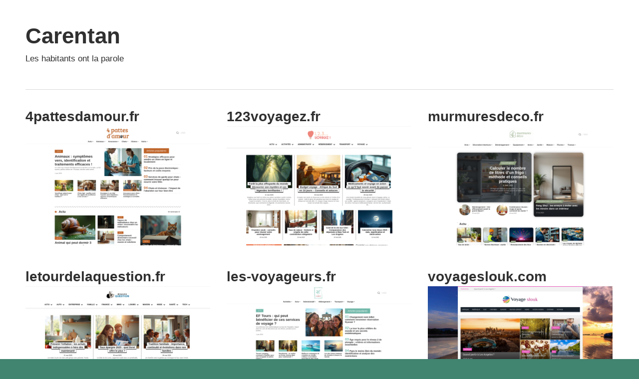

--- FILE ---
content_type: text/html; charset=UTF-8
request_url: https://www.pauline-lesite.fr/
body_size: 5491
content:
<!DOCTYPE html>
<html lang="fr-FR">

<head>
<meta charset="UTF-8">
<meta name="viewport" content="width=device-width, initial-scale=1">
<link rel="profile" href="https://gmpg.org/xfn/11">
<link rel="pingback" href="https://www.ot-carentan.fr/xmlrpc.php">

<meta name='robots' content='index, follow, max-image-preview:large, max-snippet:-1, max-video-preview:-1' />
<meta http-equiv="Content-Security-Policy" content="upgrade-insecure-requests">

	<!-- This site is optimized with the Yoast SEO plugin v26.8 - https://yoast.com/product/yoast-seo-wordpress/ -->
	<title>Carentan - Les habitants ont la parole</title>
	<meta name="description" content="Les habitants ont la parole" />
	<link rel="canonical" href="https://www.ot-carentan.fr/" />
	<meta property="og:locale" content="fr_FR" />
	<meta property="og:type" content="website" />
	<meta property="og:title" content="Carentan" />
	<meta property="og:description" content="Les habitants ont la parole" />
	<meta property="og:url" content="https://www.ot-carentan.fr/" />
	<meta property="og:site_name" content="Carentan" />
	<meta name="twitter:card" content="summary_large_image" />
	<script type="application/ld+json" class="yoast-schema-graph">{"@context":"https://schema.org","@graph":[{"@type":"CollectionPage","@id":"https://www.ot-carentan.fr/","url":"https://www.ot-carentan.fr/","name":"Carentan - Les habitants ont la parole","isPartOf":{"@id":"https://www.ot-carentan.fr/#website"},"description":"Les habitants ont la parole","breadcrumb":{"@id":"https://www.ot-carentan.fr/#breadcrumb"},"inLanguage":"fr-FR"},{"@type":"BreadcrumbList","@id":"https://www.ot-carentan.fr/#breadcrumb","itemListElement":[{"@type":"ListItem","position":1,"name":"Home"}]},{"@type":"WebSite","@id":"https://www.ot-carentan.fr/#website","url":"https://www.ot-carentan.fr/","name":"Carentan","description":"Les habitants ont la parole","potentialAction":[{"@type":"SearchAction","target":{"@type":"EntryPoint","urlTemplate":"https://www.ot-carentan.fr/?s={search_term_string}"},"query-input":{"@type":"PropertyValueSpecification","valueRequired":true,"valueName":"search_term_string"}}],"inLanguage":"fr-FR"}]}</script>
	<!-- / Yoast SEO plugin. -->


<link rel='dns-prefetch' href='//www.ot-carentan.fr' />
<link rel="alternate" type="application/rss+xml" title="Carentan &raquo; Flux" href="https://www.ot-carentan.fr/feed/" />
<style id='wp-img-auto-sizes-contain-inline-css' type='text/css'>
img:is([sizes=auto i],[sizes^="auto," i]){contain-intrinsic-size:3000px 1500px}
/*# sourceURL=wp-img-auto-sizes-contain-inline-css */
</style>
<link rel='stylesheet' id='global-tweaks-css' href='https://www.ot-carentan.fr/wp-content/plugins/zz-awp-optimize/assets/css/global-tweaks.css?ver=1.6.9' type='text/css' media='all' />
<link rel='stylesheet' id='maxwell-theme-fonts-css' href='https://www.ot-carentan.fr/wp-content/fonts/e73d75273fa27f25499bb7fdaf2c9b57.css?ver=20201110' type='text/css' media='all' />
<link rel='stylesheet' id='font-system-css' href='https://www.ot-carentan.fr/wp-content/plugins/zz-awp-optimize/assets/css/font-system.css?ver=1.6.9' type='text/css' media='all' />
<style id='wp-emoji-styles-inline-css' type='text/css'>

	img.wp-smiley, img.emoji {
		display: inline !important;
		border: none !important;
		box-shadow: none !important;
		height: 1em !important;
		width: 1em !important;
		margin: 0 0.07em !important;
		vertical-align: -0.1em !important;
		background: none !important;
		padding: 0 !important;
	}
/*# sourceURL=wp-emoji-styles-inline-css */
</style>
<link rel='stylesheet' id='parent-style-css' href='https://www.ot-carentan.fr/wp-content/themes/maxwell/style.css?ver=6.9' type='text/css' media='all' />
<link rel='stylesheet' id='maxwell-stylesheet-css' href='https://www.ot-carentan.fr/wp-content/themes/maxwell-child/style.css?ver=1.0' type='text/css' media='all' />
<link rel='stylesheet' id='maxwell-safari-flexbox-fixes-css' href='https://www.ot-carentan.fr/wp-content/themes/maxwell/assets/css/safari-flexbox-fixes.css?ver=20200827' type='text/css' media='all' />
<script type="text/javascript" src="https://www.ot-carentan.fr/wp-content/themes/maxwell/assets/js/svgxuse.min.js?ver=1.2.6" id="svgxuse-js"></script>
<link rel="https://api.w.org/" href="https://www.ot-carentan.fr/wp-json/" /><meta name="generator" content="WordPress 6.9" />
<link rel="EditURI" type="application/rsd+xml" title="RSD" href="https://www.ot-carentan.fr/send.php?rsd" />
</head>

<body data-rsssl=1 class="home blog custom-background wp-embed-responsive post-layout-three-columns post-layout-columns">

	
	<div id="page" class="hfeed site">

		<a class="skip-link screen-reader-text" href="#content">Skip to content</a>

		<header id="masthead" class="site-header clearfix" role="banner">

			<div class="header-main container clearfix">

				<div id="logo" class="site-branding clearfix">

										
			<h1 class="site-title"><a href="https://www.ot-carentan.fr/" rel="home">Carentan</a></h1>

							
			<p class="site-description">Les habitants ont la parole</p>

			
				</div><!-- .site-branding -->

				<div class="header-widgets clearfix">

					
				</div><!-- .header-widgets -->

			</div><!-- .header-main -->

			

	<div id="main-navigation-wrap" class="primary-navigation-wrap">

		
		<button class="primary-menu-toggle menu-toggle" aria-controls="primary-menu" aria-expanded="false" >
			<svg class="icon icon-menu" aria-hidden="true" role="img"> <use xlink:href="https://www.ot-carentan.fr/wp-content/themes/maxwell/assets/icons/genericons-neue.svg#menu"></use> </svg><svg class="icon icon-close" aria-hidden="true" role="img"> <use xlink:href="https://www.ot-carentan.fr/wp-content/themes/maxwell/assets/icons/genericons-neue.svg#close"></use> </svg>			<span class="menu-toggle-text">Navigation</span>
		</button>

		<div class="primary-navigation">

			<nav id="site-navigation" class="main-navigation" role="navigation"  aria-label="Primary Menu">

							</nav><!-- #site-navigation -->

		</div><!-- .primary-navigation -->

	</div>



		</header><!-- #masthead -->

		
		<div id="content" class="site-content container clearfix">

			
	<section id="primary" class="content-archive content-area">
		<main id="main" class="site-main" role="main">

		
			<div id="post-wrapper" class="post-wrapper clearfix">

				
<div class="post-column clearfix">

	<article id="post-738" class="post-738 post type-post status-publish format-standard has-post-thumbnail hentry category-uncategorized">
	


		<header class="entry-header">


			<h2 class="entry-title"><a href="https://www.ot-carentan.fr/4pattesdamour-fr/" rel="bookmark">4pattesdamour.fr</a></h2>
		</header><!-- .entry-header -->

		<div class="entry-content entry-excerpt clearfix">
				<!--<img src="https://s.wordpress.com/mshots/v1/http%3A%2F%2F-->
				<img width="850" height="550" src="https://www.ot-carentan.fr/wp-content/uploads/30671-850x550.png" class="attachment-post-thumbnail size-post-thumbnail wp-post-image" alt="" decoding="async" fetchpriority="high" />								</div><!-- .entry-content -->

	</article>

</div>

<div class="post-column clearfix">

	<article id="post-734" class="post-734 post type-post status-publish format-standard has-post-thumbnail hentry category-uncategorized">
	


		<header class="entry-header">


			<h2 class="entry-title"><a href="https://www.ot-carentan.fr/123voyagez-fr/" rel="bookmark">123voyagez.fr</a></h2>
		</header><!-- .entry-header -->

		<div class="entry-content entry-excerpt clearfix">
				<!--<img src="https://s.wordpress.com/mshots/v1/http%3A%2F%2F-->
				<img width="850" height="550" src="https://www.ot-carentan.fr/wp-content/uploads/45015-850x550.png" class="attachment-post-thumbnail size-post-thumbnail wp-post-image" alt="" decoding="async" />								</div><!-- .entry-content -->

	</article>

</div>

<div class="post-column clearfix">

	<article id="post-730" class="post-730 post type-post status-publish format-standard has-post-thumbnail hentry category-uncategorized">
	


		<header class="entry-header">


			<h2 class="entry-title"><a href="https://www.ot-carentan.fr/murmuresdeco-fr/" rel="bookmark">murmuresdeco.fr</a></h2>
		</header><!-- .entry-header -->

		<div class="entry-content entry-excerpt clearfix">
				<!--<img src="https://s.wordpress.com/mshots/v1/http%3A%2F%2F-->
				<img width="850" height="550" src="https://www.ot-carentan.fr/wp-content/uploads/76993-850x550.png" class="attachment-post-thumbnail size-post-thumbnail wp-post-image" alt="" decoding="async" />								</div><!-- .entry-content -->

	</article>

</div>

<div class="post-column clearfix">

	<article id="post-726" class="post-726 post type-post status-publish format-standard has-post-thumbnail hentry category-uncategorized">
	


		<header class="entry-header">


			<h2 class="entry-title"><a href="https://www.ot-carentan.fr/letourdelaquestion-fr/" rel="bookmark">letourdelaquestion.fr</a></h2>
		</header><!-- .entry-header -->

		<div class="entry-content entry-excerpt clearfix">
				<!--<img src="https://s.wordpress.com/mshots/v1/http%3A%2F%2F-->
				<img width="850" height="550" src="https://www.ot-carentan.fr/wp-content/uploads/93498-850x550.png" class="attachment-post-thumbnail size-post-thumbnail wp-post-image" alt="" decoding="async" />								</div><!-- .entry-content -->

	</article>

</div>

<div class="post-column clearfix">

	<article id="post-722" class="post-722 post type-post status-publish format-standard has-post-thumbnail hentry category-uncategorized">
	


		<header class="entry-header">


			<h2 class="entry-title"><a href="https://www.ot-carentan.fr/les-voyageurs-fr/" rel="bookmark">les-voyageurs.fr</a></h2>
		</header><!-- .entry-header -->

		<div class="entry-content entry-excerpt clearfix">
				<!--<img src="https://s.wordpress.com/mshots/v1/http%3A%2F%2F-->
				<img width="850" height="550" src="https://www.ot-carentan.fr/wp-content/uploads/70261-850x550.png" class="attachment-post-thumbnail size-post-thumbnail wp-post-image" alt="" decoding="async" />								</div><!-- .entry-content -->

	</article>

</div>

<div class="post-column clearfix">

	<article id="post-715" class="post-715 post type-post status-publish format-standard has-post-thumbnail hentry category-uncategorized">
	


		<header class="entry-header">


			<h2 class="entry-title"><a href="https://www.ot-carentan.fr/voyageslouk-com/" rel="bookmark">voyageslouk.com</a></h2>
		</header><!-- .entry-header -->

		<div class="entry-content entry-excerpt clearfix">
				<!--<img src="https://s.wordpress.com/mshots/v1/http%3A%2F%2F-->
				<img width="850" height="550" src="https://www.ot-carentan.fr/wp-content/uploads/64934-850x550.png" class="attachment-post-thumbnail size-post-thumbnail wp-post-image" alt="" decoding="async" />								</div><!-- .entry-content -->

	</article>

</div>

<div class="post-column clearfix">

	<article id="post-708" class="post-708 post type-post status-publish format-standard has-post-thumbnail hentry category-uncategorized">
	


		<header class="entry-header">


			<h2 class="entry-title"><a href="https://www.ot-carentan.fr/frimousse-et-coccinelle-fr/" rel="bookmark">frimousse-et-coccinelle.fr</a></h2>
		</header><!-- .entry-header -->

		<div class="entry-content entry-excerpt clearfix">
				<!--<img src="https://s.wordpress.com/mshots/v1/http%3A%2F%2F-->
				<img width="850" height="550" src="https://www.ot-carentan.fr/wp-content/uploads/84697-850x550.png" class="attachment-post-thumbnail size-post-thumbnail wp-post-image" alt="" decoding="async" />								</div><!-- .entry-content -->

	</article>

</div>

<div class="post-column clearfix">

	<article id="post-701" class="post-701 post type-post status-publish format-standard has-post-thumbnail hentry category-uncategorized">
	


		<header class="entry-header">


			<h2 class="entry-title"><a href="https://www.ot-carentan.fr/attitudecanine-fr/" rel="bookmark">attitudecanine.fr</a></h2>
		</header><!-- .entry-header -->

		<div class="entry-content entry-excerpt clearfix">
				<!--<img src="https://s.wordpress.com/mshots/v1/http%3A%2F%2F-->
				<img width="850" height="550" src="https://www.ot-carentan.fr/wp-content/uploads/63260-850x550.png" class="attachment-post-thumbnail size-post-thumbnail wp-post-image" alt="" decoding="async" />								</div><!-- .entry-content -->

	</article>

</div>

<div class="post-column clearfix">

	<article id="post-700" class="post-700 post type-post status-publish format-standard has-post-thumbnail hentry category-uncategorized">
	


		<header class="entry-header">


			<h2 class="entry-title"><a href="https://www.ot-carentan.fr/carfully-fr/" rel="bookmark">carfully.fr</a></h2>
		</header><!-- .entry-header -->

		<div class="entry-content entry-excerpt clearfix">
				<!--<img src="https://s.wordpress.com/mshots/v1/http%3A%2F%2F-->
				<img width="850" height="550" src="https://www.ot-carentan.fr/wp-content/uploads/62871-850x550.png" class="attachment-post-thumbnail size-post-thumbnail wp-post-image" alt="" decoding="async" />								</div><!-- .entry-content -->

	</article>

</div>

<div class="post-column clearfix">

	<article id="post-696" class="post-696 post type-post status-publish format-standard has-post-thumbnail hentry category-uncategorized">
	


		<header class="entry-header">


			<h2 class="entry-title"><a href="https://www.ot-carentan.fr/sneaky-fr/" rel="bookmark">sneaky.fr</a></h2>
		</header><!-- .entry-header -->

		<div class="entry-content entry-excerpt clearfix">
				<!--<img src="https://s.wordpress.com/mshots/v1/http%3A%2F%2F-->
				<img width="850" height="550" src="https://www.ot-carentan.fr/wp-content/uploads/75782-850x550.png" class="attachment-post-thumbnail size-post-thumbnail wp-post-image" alt="" decoding="async" />								</div><!-- .entry-content -->

	</article>

</div>

<div class="post-column clearfix">

	<article id="post-695" class="post-695 post type-post status-publish format-standard has-post-thumbnail hentry category-uncategorized">
	


		<header class="entry-header">


			<h2 class="entry-title"><a href="https://www.ot-carentan.fr/mademoisellecamille-fr/" rel="bookmark">mademoisellecamille.fr</a></h2>
		</header><!-- .entry-header -->

		<div class="entry-content entry-excerpt clearfix">
				<!--<img src="https://s.wordpress.com/mshots/v1/http%3A%2F%2F-->
				<img width="850" height="550" src="https://www.ot-carentan.fr/wp-content/uploads/7678-850x550.png" class="attachment-post-thumbnail size-post-thumbnail wp-post-image" alt="" decoding="async" />								</div><!-- .entry-content -->

	</article>

</div>

<div class="post-column clearfix">

	<article id="post-691" class="post-691 post type-post status-publish format-standard has-post-thumbnail hentry category-uncategorized">
	


		<header class="entry-header">


			<h2 class="entry-title"><a href="https://www.ot-carentan.fr/reve2mariage-fr/" rel="bookmark">reve2mariage.fr</a></h2>
		</header><!-- .entry-header -->

		<div class="entry-content entry-excerpt clearfix">
				<!--<img src="https://s.wordpress.com/mshots/v1/http%3A%2F%2F-->
				<img width="850" height="550" src="https://www.ot-carentan.fr/wp-content/uploads/43345-850x550.png" class="attachment-post-thumbnail size-post-thumbnail wp-post-image" alt="" decoding="async" />								</div><!-- .entry-content -->

	</article>

</div>

<div class="post-column clearfix">

	<article id="post-687" class="post-687 post type-post status-publish format-standard has-post-thumbnail hentry category-uncategorized">
	


		<header class="entry-header">


			<h2 class="entry-title"><a href="https://www.ot-carentan.fr/culture-entrepreneur-com/" rel="bookmark">culture-entrepreneur.com</a></h2>
		</header><!-- .entry-header -->

		<div class="entry-content entry-excerpt clearfix">
				<!--<img src="https://s.wordpress.com/mshots/v1/http%3A%2F%2F-->
				<img width="850" height="550" src="https://www.ot-carentan.fr/wp-content/uploads/34554-850x550.png" class="attachment-post-thumbnail size-post-thumbnail wp-post-image" alt="" decoding="async" />								</div><!-- .entry-content -->

	</article>

</div>

<div class="post-column clearfix">

	<article id="post-686" class="post-686 post type-post status-publish format-standard has-post-thumbnail hentry category-uncategorized">
	


		<header class="entry-header">


			<h2 class="entry-title"><a href="https://www.ot-carentan.fr/lesconseilsdemelanie-fr/" rel="bookmark">lesconseilsdemelanie.fr</a></h2>
		</header><!-- .entry-header -->

		<div class="entry-content entry-excerpt clearfix">
				<!--<img src="https://s.wordpress.com/mshots/v1/http%3A%2F%2F-->
				<img width="850" height="550" src="https://www.ot-carentan.fr/wp-content/uploads/52631-850x550.png" class="attachment-post-thumbnail size-post-thumbnail wp-post-image" alt="" decoding="async" />								</div><!-- .entry-content -->

	</article>

</div>

<div class="post-column clearfix">

	<article id="post-682" class="post-682 post type-post status-publish format-standard has-post-thumbnail hentry category-uncategorized">
	


		<header class="entry-header">


			<h2 class="entry-title"><a href="https://www.ot-carentan.fr/pratiques-de-la-formation-fr/" rel="bookmark">pratiques-de-la-formation.fr</a></h2>
		</header><!-- .entry-header -->

		<div class="entry-content entry-excerpt clearfix">
				<!--<img src="https://s.wordpress.com/mshots/v1/http%3A%2F%2F-->
				<img width="850" height="550" src="https://www.ot-carentan.fr/wp-content/uploads/10373-850x550.png" class="attachment-post-thumbnail size-post-thumbnail wp-post-image" alt="" decoding="async" />								</div><!-- .entry-content -->

	</article>

</div>

<div class="post-column clearfix">

	<article id="post-678" class="post-678 post type-post status-publish format-standard has-post-thumbnail hentry category-uncategorized">
	


		<header class="entry-header">


			<h2 class="entry-title"><a href="https://www.ot-carentan.fr/touriste-fr/" rel="bookmark">touriste.fr</a></h2>
		</header><!-- .entry-header -->

		<div class="entry-content entry-excerpt clearfix">
				<!--<img src="https://s.wordpress.com/mshots/v1/http%3A%2F%2F-->
				<img width="850" height="550" src="https://www.ot-carentan.fr/wp-content/uploads/89913-850x550.png" class="attachment-post-thumbnail size-post-thumbnail wp-post-image" alt="" decoding="async" />								</div><!-- .entry-content -->

	</article>

</div>

<div class="post-column clearfix">

	<article id="post-674" class="post-674 post type-post status-publish format-standard has-post-thumbnail hentry category-uncategorized">
	


		<header class="entry-header">


			<h2 class="entry-title"><a href="https://www.ot-carentan.fr/jeanlecam-fr/" rel="bookmark">jeanlecam.fr</a></h2>
		</header><!-- .entry-header -->

		<div class="entry-content entry-excerpt clearfix">
				<!--<img src="https://s.wordpress.com/mshots/v1/http%3A%2F%2F-->
				<img width="850" height="550" src="https://www.ot-carentan.fr/wp-content/uploads/37917-850x550.png" class="attachment-post-thumbnail size-post-thumbnail wp-post-image" alt="" decoding="async" />								</div><!-- .entry-content -->

	</article>

</div>

<div class="post-column clearfix">

	<article id="post-664" class="post-664 post type-post status-publish format-standard has-post-thumbnail hentry category-uncategorized">
	


		<header class="entry-header">


			<h2 class="entry-title"><a href="https://www.ot-carentan.fr/bloghabitat-fr/" rel="bookmark">bloghabitat.fr</a></h2>
		</header><!-- .entry-header -->

		<div class="entry-content entry-excerpt clearfix">
				<!--<img src="https://s.wordpress.com/mshots/v1/http%3A%2F%2F-->
				<img width="850" height="550" src="https://www.ot-carentan.fr/wp-content/uploads/21831-850x550.png" class="attachment-post-thumbnail size-post-thumbnail wp-post-image" alt="" decoding="async" />								</div><!-- .entry-content -->

	</article>

</div>

<div class="post-column clearfix">

	<article id="post-660" class="post-660 post type-post status-publish format-standard has-post-thumbnail hentry category-uncategorized">
	


		<header class="entry-header">


			<h2 class="entry-title"><a href="https://www.ot-carentan.fr/academie-du-digital-fr/" rel="bookmark">academie-du-digital.fr</a></h2>
		</header><!-- .entry-header -->

		<div class="entry-content entry-excerpt clearfix">
				<!--<img src="https://s.wordpress.com/mshots/v1/http%3A%2F%2F-->
				<img width="850" height="550" src="https://www.ot-carentan.fr/wp-content/uploads/28220-850x550.png" class="attachment-post-thumbnail size-post-thumbnail wp-post-image" alt="" decoding="async" />								</div><!-- .entry-content -->

	</article>

</div>

<div class="post-column clearfix">

	<article id="post-659" class="post-659 post type-post status-publish format-standard has-post-thumbnail hentry category-uncategorized">
	


		<header class="entry-header">


			<h2 class="entry-title"><a href="https://www.ot-carentan.fr/conseil-en-habitat-fr/" rel="bookmark">conseil-en-habitat.fr</a></h2>
		</header><!-- .entry-header -->

		<div class="entry-content entry-excerpt clearfix">
				<!--<img src="https://s.wordpress.com/mshots/v1/http%3A%2F%2F-->
				<img width="850" height="550" src="https://www.ot-carentan.fr/wp-content/uploads/69060-850x550.png" class="attachment-post-thumbnail size-post-thumbnail wp-post-image" alt="" decoding="async" />								</div><!-- .entry-content -->

	</article>

</div>

<div class="post-column clearfix">

	<article id="post-658" class="post-658 post type-post status-publish format-standard has-post-thumbnail hentry category-uncategorized">
	


		<header class="entry-header">


			<h2 class="entry-title"><a href="https://www.ot-carentan.fr/enroutepourlasie-com/" rel="bookmark">enroutepourlasie.com</a></h2>
		</header><!-- .entry-header -->

		<div class="entry-content entry-excerpt clearfix">
				<!--<img src="https://s.wordpress.com/mshots/v1/http%3A%2F%2F-->
				<img width="850" height="550" src="https://www.ot-carentan.fr/wp-content/uploads/36909-850x550.png" class="attachment-post-thumbnail size-post-thumbnail wp-post-image" alt="" decoding="async" />								</div><!-- .entry-content -->

	</article>

</div>

<div class="post-column clearfix">

	<article id="post-650" class="post-650 post type-post status-publish format-standard has-post-thumbnail hentry category-uncategorized">
	


		<header class="entry-header">


			<h2 class="entry-title"><a href="https://www.ot-carentan.fr/pourquipourquoi-fr/" rel="bookmark">pourquipourquoi.fr</a></h2>
		</header><!-- .entry-header -->

		<div class="entry-content entry-excerpt clearfix">
				<!--<img src="https://s.wordpress.com/mshots/v1/http%3A%2F%2F-->
				<img width="850" height="550" src="https://www.ot-carentan.fr/wp-content/uploads/62112-850x550.png" class="attachment-post-thumbnail size-post-thumbnail wp-post-image" alt="" decoding="async" />								</div><!-- .entry-content -->

	</article>

</div>

<div class="post-column clearfix">

	<article id="post-649" class="post-649 post type-post status-publish format-standard has-post-thumbnail hentry category-uncategorized">
	


		<header class="entry-header">


			<h2 class="entry-title"><a href="https://www.ot-carentan.fr/freesport-fr/" rel="bookmark">freesport.fr</a></h2>
		</header><!-- .entry-header -->

		<div class="entry-content entry-excerpt clearfix">
				<!--<img src="https://s.wordpress.com/mshots/v1/http%3A%2F%2F-->
				<img width="850" height="550" src="https://www.ot-carentan.fr/wp-content/uploads/27427-850x550.png" class="attachment-post-thumbnail size-post-thumbnail wp-post-image" alt="" decoding="async" />								</div><!-- .entry-content -->

	</article>

</div>

<div class="post-column clearfix">

	<article id="post-642" class="post-642 post type-post status-publish format-standard has-post-thumbnail hentry category-uncategorized">
	


		<header class="entry-header">


			<h2 class="entry-title"><a href="https://www.ot-carentan.fr/finomix-fr/" rel="bookmark">finomix.fr</a></h2>
		</header><!-- .entry-header -->

		<div class="entry-content entry-excerpt clearfix">
				<!--<img src="https://s.wordpress.com/mshots/v1/http%3A%2F%2F-->
				<img width="850" height="550" src="https://www.ot-carentan.fr/wp-content/uploads/39297-850x550.png" class="attachment-post-thumbnail size-post-thumbnail wp-post-image" alt="" decoding="async" />								</div><!-- .entry-content -->

	</article>

</div>

<div class="post-column clearfix">

	<article id="post-641" class="post-641 post type-post status-publish format-standard has-post-thumbnail hentry category-uncategorized">
	


		<header class="entry-header">


			<h2 class="entry-title"><a href="https://www.ot-carentan.fr/seniorsdumonde-fr/" rel="bookmark">seniorsdumonde.fr</a></h2>
		</header><!-- .entry-header -->

		<div class="entry-content entry-excerpt clearfix">
				<!--<img src="https://s.wordpress.com/mshots/v1/http%3A%2F%2F-->
				<img width="850" height="550" src="https://www.ot-carentan.fr/wp-content/uploads/75302-850x550.png" class="attachment-post-thumbnail size-post-thumbnail wp-post-image" alt="" decoding="async" />								</div><!-- .entry-content -->

	</article>

</div>

<div class="post-column clearfix">

	<article id="post-637" class="post-637 post type-post status-publish format-standard has-post-thumbnail hentry category-uncategorized">
	


		<header class="entry-header">


			<h2 class="entry-title"><a href="https://www.ot-carentan.fr/optibudget-fr/" rel="bookmark">optibudget.fr</a></h2>
		</header><!-- .entry-header -->

		<div class="entry-content entry-excerpt clearfix">
				<!--<img src="https://s.wordpress.com/mshots/v1/http%3A%2F%2F-->
				<img width="850" height="550" src="https://www.ot-carentan.fr/wp-content/uploads/38529-850x550.png" class="attachment-post-thumbnail size-post-thumbnail wp-post-image" alt="" decoding="async" />								</div><!-- .entry-content -->

	</article>

</div>

<div class="post-column clearfix">

	<article id="post-411" class="post-411 post type-post status-publish format-standard has-post-thumbnail hentry category-uncategorized">
	


		<header class="entry-header">


			<h2 class="entry-title"><a href="https://www.ot-carentan.fr/motortips-fr/" rel="bookmark">motortips.fr</a></h2>
		</header><!-- .entry-header -->

		<div class="entry-content entry-excerpt clearfix">
				<!--<img src="https://s.wordpress.com/mshots/v1/http%3A%2F%2F-->
				<img width="850" height="550" src="https://www.ot-carentan.fr/wp-content/uploads/43380-850x550.png" class="attachment-post-thumbnail size-post-thumbnail wp-post-image" alt="" decoding="async" />								</div><!-- .entry-content -->

	</article>

</div>

<div class="post-column clearfix">

	<article id="post-410" class="post-410 post type-post status-publish format-standard has-post-thumbnail hentry category-uncategorized">
	


		<header class="entry-header">


			<h2 class="entry-title"><a href="https://www.ot-carentan.fr/nuptialement-fr/" rel="bookmark">nuptialement.fr</a></h2>
		</header><!-- .entry-header -->

		<div class="entry-content entry-excerpt clearfix">
				<!--<img src="https://s.wordpress.com/mshots/v1/http%3A%2F%2F-->
				<img width="850" height="550" src="https://www.ot-carentan.fr/wp-content/uploads/32308-850x550.png" class="attachment-post-thumbnail size-post-thumbnail wp-post-image" alt="" decoding="async" />								</div><!-- .entry-content -->

	</article>

</div>

<div class="post-column clearfix">

	<article id="post-409" class="post-409 post type-post status-publish format-standard has-post-thumbnail hentry category-uncategorized">
	


		<header class="entry-header">


			<h2 class="entry-title"><a href="https://www.ot-carentan.fr/votredeco-fr/" rel="bookmark">votredeco.fr</a></h2>
		</header><!-- .entry-header -->

		<div class="entry-content entry-excerpt clearfix">
				<!--<img src="https://s.wordpress.com/mshots/v1/http%3A%2F%2F-->
				<img width="850" height="550" src="https://www.ot-carentan.fr/wp-content/uploads/98169-850x550.png" class="attachment-post-thumbnail size-post-thumbnail wp-post-image" alt="" decoding="async" />								</div><!-- .entry-content -->

	</article>

</div>

<div class="post-column clearfix">

	<article id="post-408" class="post-408 post type-post status-publish format-standard has-post-thumbnail hentry category-uncategorized">
	


		<header class="entry-header">


			<h2 class="entry-title"><a href="https://www.ot-carentan.fr/mariageetvous-fr/" rel="bookmark">mariageetvous.fr</a></h2>
		</header><!-- .entry-header -->

		<div class="entry-content entry-excerpt clearfix">
				<!--<img src="https://s.wordpress.com/mshots/v1/http%3A%2F%2F-->
				<img width="850" height="550" src="https://www.ot-carentan.fr/wp-content/uploads/16310-850x550.png" class="attachment-post-thumbnail size-post-thumbnail wp-post-image" alt="" decoding="async" />								</div><!-- .entry-content -->

	</article>

</div>

<div class="post-column clearfix">

	<article id="post-407" class="post-407 post type-post status-publish format-standard has-post-thumbnail hentry category-uncategorized">
	


		<header class="entry-header">


			<h2 class="entry-title"><a href="https://www.ot-carentan.fr/infosmaison-fr/" rel="bookmark">infosmaison.fr</a></h2>
		</header><!-- .entry-header -->

		<div class="entry-content entry-excerpt clearfix">
				<!--<img src="https://s.wordpress.com/mshots/v1/http%3A%2F%2F-->
				<img width="850" height="550" src="https://www.ot-carentan.fr/wp-content/uploads/19940-850x550.png" class="attachment-post-thumbnail size-post-thumbnail wp-post-image" alt="" decoding="async" />								</div><!-- .entry-content -->

	</article>

</div>

<div class="post-column clearfix">

	<article id="post-406" class="post-406 post type-post status-publish format-standard has-post-thumbnail hentry category-uncategorized">
	


		<header class="entry-header">


			<h2 class="entry-title"><a href="https://www.ot-carentan.fr/faits-sur-paris-fr/" rel="bookmark">faits-sur-paris.fr</a></h2>
		</header><!-- .entry-header -->

		<div class="entry-content entry-excerpt clearfix">
				<!--<img src="https://s.wordpress.com/mshots/v1/http%3A%2F%2F-->
				<img width="850" height="550" src="https://www.ot-carentan.fr/wp-content/uploads/15853-850x550.png" class="attachment-post-thumbnail size-post-thumbnail wp-post-image" alt="" decoding="async" />								</div><!-- .entry-content -->

	</article>

</div>

<div class="post-column clearfix">

	<article id="post-405" class="post-405 post type-post status-publish format-standard has-post-thumbnail hentry category-uncategorized">
	


		<header class="entry-header">


			<h2 class="entry-title"><a href="https://www.ot-carentan.fr/maisonify-fr/" rel="bookmark">maisonify.fr</a></h2>
		</header><!-- .entry-header -->

		<div class="entry-content entry-excerpt clearfix">
				<!--<img src="https://s.wordpress.com/mshots/v1/http%3A%2F%2F-->
				<img width="850" height="550" src="https://www.ot-carentan.fr/wp-content/uploads/18137-850x550.png" class="attachment-post-thumbnail size-post-thumbnail wp-post-image" alt="" decoding="async" />								</div><!-- .entry-content -->

	</article>

</div>

<div class="post-column clearfix">

	<article id="post-404" class="post-404 post type-post status-publish format-standard has-post-thumbnail hentry category-uncategorized">
	


		<header class="entry-header">


			<h2 class="entry-title"><a href="https://www.ot-carentan.fr/tendancecar-fr/" rel="bookmark">tendancecar.fr</a></h2>
		</header><!-- .entry-header -->

		<div class="entry-content entry-excerpt clearfix">
				<!--<img src="https://s.wordpress.com/mshots/v1/http%3A%2F%2F-->
				<img width="850" height="550" src="https://www.ot-carentan.fr/wp-content/uploads/62316-850x550.png" class="attachment-post-thumbnail size-post-thumbnail wp-post-image" alt="" decoding="async" />								</div><!-- .entry-content -->

	</article>

</div>

<div class="post-column clearfix">

	<article id="post-403" class="post-403 post type-post status-publish format-standard has-post-thumbnail hentry category-uncategorized">
	


		<header class="entry-header">


			<h2 class="entry-title"><a href="https://www.ot-carentan.fr/artsconstructions-fr/" rel="bookmark">artsconstructions.fr</a></h2>
		</header><!-- .entry-header -->

		<div class="entry-content entry-excerpt clearfix">
				<!--<img src="https://s.wordpress.com/mshots/v1/http%3A%2F%2F-->
				<img width="850" height="550" src="https://www.ot-carentan.fr/wp-content/uploads/96089-850x550.png" class="attachment-post-thumbnail size-post-thumbnail wp-post-image" alt="" decoding="async" />								</div><!-- .entry-content -->

	</article>

</div>

<div class="post-column clearfix">

	<article id="post-402" class="post-402 post type-post status-publish format-standard has-post-thumbnail hentry category-uncategorized">
	


		<header class="entry-header">


			<h2 class="entry-title"><a href="https://www.ot-carentan.fr/finovista-fr/" rel="bookmark">finovista.fr</a></h2>
		</header><!-- .entry-header -->

		<div class="entry-content entry-excerpt clearfix">
				<!--<img src="https://s.wordpress.com/mshots/v1/http%3A%2F%2F-->
				<img width="850" height="550" src="https://www.ot-carentan.fr/wp-content/uploads/32731-850x550.png" class="attachment-post-thumbnail size-post-thumbnail wp-post-image" alt="" decoding="async" />								</div><!-- .entry-content -->

	</article>

</div>

<div class="post-column clearfix">

	<article id="post-401" class="post-401 post type-post status-publish format-standard has-post-thumbnail hentry category-uncategorized">
	


		<header class="entry-header">


			<h2 class="entry-title"><a href="https://www.ot-carentan.fr/immoguide-fr/" rel="bookmark">immoguide.fr</a></h2>
		</header><!-- .entry-header -->

		<div class="entry-content entry-excerpt clearfix">
				<!--<img src="https://s.wordpress.com/mshots/v1/http%3A%2F%2F-->
				<img width="850" height="550" src="https://www.ot-carentan.fr/wp-content/uploads/10334-850x550.png" class="attachment-post-thumbnail size-post-thumbnail wp-post-image" alt="" decoding="async" />								</div><!-- .entry-content -->

	</article>

</div>

<div class="post-column clearfix">

	<article id="post-400" class="post-400 post type-post status-publish format-standard has-post-thumbnail hentry category-uncategorized">
	


		<header class="entry-header">


			<h2 class="entry-title"><a href="https://www.ot-carentan.fr/universentrepreneur-fr/" rel="bookmark">universentrepreneur.fr</a></h2>
		</header><!-- .entry-header -->

		<div class="entry-content entry-excerpt clearfix">
				<!--<img src="https://s.wordpress.com/mshots/v1/http%3A%2F%2F-->
				<img width="850" height="550" src="https://www.ot-carentan.fr/wp-content/uploads/87661-850x550.png" class="attachment-post-thumbnail size-post-thumbnail wp-post-image" alt="" decoding="async" />								</div><!-- .entry-content -->

	</article>

</div>

<div class="post-column clearfix">

	<article id="post-399" class="post-399 post type-post status-publish format-standard has-post-thumbnail hentry category-uncategorized">
	


		<header class="entry-header">


			<h2 class="entry-title"><a href="https://www.ot-carentan.fr/vroumzone-fr/" rel="bookmark">vroumzone.fr</a></h2>
		</header><!-- .entry-header -->

		<div class="entry-content entry-excerpt clearfix">
				<!--<img src="https://s.wordpress.com/mshots/v1/http%3A%2F%2F-->
				<img width="850" height="550" src="https://www.ot-carentan.fr/wp-content/uploads/9258-850x550.png" class="attachment-post-thumbnail size-post-thumbnail wp-post-image" alt="" decoding="async" />								</div><!-- .entry-content -->

	</article>

</div>

<div class="post-column clearfix">

	<article id="post-398" class="post-398 post type-post status-publish format-standard has-post-thumbnail hentry category-uncategorized">
	


		<header class="entry-header">


			<h2 class="entry-title"><a href="https://www.ot-carentan.fr/spherebusiness-fr/" rel="bookmark">spherebusiness.fr</a></h2>
		</header><!-- .entry-header -->

		<div class="entry-content entry-excerpt clearfix">
				<!--<img src="https://s.wordpress.com/mshots/v1/http%3A%2F%2F-->
				<img width="850" height="550" src="https://www.ot-carentan.fr/wp-content/uploads/97008-850x550.png" class="attachment-post-thumbnail size-post-thumbnail wp-post-image" alt="" decoding="async" />								</div><!-- .entry-content -->

	</article>

</div>

<div class="post-column clearfix">

	<article id="post-397" class="post-397 post type-post status-publish format-standard has-post-thumbnail hentry category-uncategorized">
	


		<header class="entry-header">


			<h2 class="entry-title"><a href="https://www.ot-carentan.fr/universbusiness-fr/" rel="bookmark">universbusiness.fr</a></h2>
		</header><!-- .entry-header -->

		<div class="entry-content entry-excerpt clearfix">
				<!--<img src="https://s.wordpress.com/mshots/v1/http%3A%2F%2F-->
				<img width="850" height="550" src="https://www.ot-carentan.fr/wp-content/uploads/281-850x550.png" class="attachment-post-thumbnail size-post-thumbnail wp-post-image" alt="" decoding="async" />								</div><!-- .entry-content -->

	</article>

</div>

<div class="post-column clearfix">

	<article id="post-396" class="post-396 post type-post status-publish format-standard has-post-thumbnail hentry category-uncategorized">
	


		<header class="entry-header">


			<h2 class="entry-title"><a href="https://www.ot-carentan.fr/mespetitspas-fr/" rel="bookmark">mespetitspas.fr</a></h2>
		</header><!-- .entry-header -->

		<div class="entry-content entry-excerpt clearfix">
				<!--<img src="https://s.wordpress.com/mshots/v1/http%3A%2F%2F-->
				<img width="850" height="550" src="https://www.ot-carentan.fr/wp-content/uploads/84430-850x550.png" class="attachment-post-thumbnail size-post-thumbnail wp-post-image" alt="" decoding="async" />								</div><!-- .entry-content -->

	</article>

</div>

<div class="post-column clearfix">

	<article id="post-395" class="post-395 post type-post status-publish format-standard has-post-thumbnail hentry category-uncategorized">
	


		<header class="entry-header">


			<h2 class="entry-title"><a href="https://www.ot-carentan.fr/orioninfos-fr/" rel="bookmark">orioninfos.fr</a></h2>
		</header><!-- .entry-header -->

		<div class="entry-content entry-excerpt clearfix">
				<!--<img src="https://s.wordpress.com/mshots/v1/http%3A%2F%2F-->
				<img width="850" height="550" src="https://www.ot-carentan.fr/wp-content/uploads/15942-850x550.png" class="attachment-post-thumbnail size-post-thumbnail wp-post-image" alt="" decoding="async" />								</div><!-- .entry-content -->

	</article>

</div>

<div class="post-column clearfix">

	<article id="post-394" class="post-394 post type-post status-publish format-standard has-post-thumbnail hentry category-uncategorized">
	


		<header class="entry-header">


			<h2 class="entry-title"><a href="https://www.ot-carentan.fr/liens-du-mariage-fr/" rel="bookmark">liens-du-mariage.fr</a></h2>
		</header><!-- .entry-header -->

		<div class="entry-content entry-excerpt clearfix">
				<!--<img src="https://s.wordpress.com/mshots/v1/http%3A%2F%2F-->
				<img width="850" height="550" src="https://www.ot-carentan.fr/wp-content/uploads/27806-850x550.png" class="attachment-post-thumbnail size-post-thumbnail wp-post-image" alt="" decoding="async" />								</div><!-- .entry-content -->

	</article>

</div>

<div class="post-column clearfix">

	<article id="post-393" class="post-393 post type-post status-publish format-standard has-post-thumbnail hentry category-uncategorized">
	


		<header class="entry-header">


			<h2 class="entry-title"><a href="https://www.ot-carentan.fr/grainesdeblogueuses-fr/" rel="bookmark">grainesdeblogueuses.fr</a></h2>
		</header><!-- .entry-header -->

		<div class="entry-content entry-excerpt clearfix">
				<!--<img src="https://s.wordpress.com/mshots/v1/http%3A%2F%2F-->
				<img width="850" height="550" src="https://www.ot-carentan.fr/wp-content/uploads/53203-850x550.png" class="attachment-post-thumbnail size-post-thumbnail wp-post-image" alt="" decoding="async" />								</div><!-- .entry-content -->

	</article>

</div>

<div class="post-column clearfix">

	<article id="post-392" class="post-392 post type-post status-publish format-standard has-post-thumbnail hentry category-uncategorized">
	


		<header class="entry-header">


			<h2 class="entry-title"><a href="https://www.ot-carentan.fr/startupinfos-fr/" rel="bookmark">startupinfos.fr</a></h2>
		</header><!-- .entry-header -->

		<div class="entry-content entry-excerpt clearfix">
				<!--<img src="https://s.wordpress.com/mshots/v1/http%3A%2F%2F-->
				<img width="850" height="550" src="https://www.ot-carentan.fr/wp-content/uploads/18651-850x550.png" class="attachment-post-thumbnail size-post-thumbnail wp-post-image" alt="" decoding="async" />								</div><!-- .entry-content -->

	</article>

</div>

<div class="post-column clearfix">

	<article id="post-391" class="post-391 post type-post status-publish format-standard has-post-thumbnail hentry category-uncategorized">
	


		<header class="entry-header">


			<h2 class="entry-title"><a href="https://www.ot-carentan.fr/n5-fr/" rel="bookmark">n5.fr</a></h2>
		</header><!-- .entry-header -->

		<div class="entry-content entry-excerpt clearfix">
				<!--<img src="https://s.wordpress.com/mshots/v1/http%3A%2F%2F-->
				<img width="850" height="550" src="https://www.ot-carentan.fr/wp-content/uploads/64915-850x550.png" class="attachment-post-thumbnail size-post-thumbnail wp-post-image" alt="" decoding="async" />								</div><!-- .entry-content -->

	</article>

</div>

<div class="post-column clearfix">

	<article id="post-390" class="post-390 post type-post status-publish format-standard has-post-thumbnail hentry category-uncategorized">
	


		<header class="entry-header">


			<h2 class="entry-title"><a href="https://www.ot-carentan.fr/infomoteur-fr/" rel="bookmark">infomoteur.fr</a></h2>
		</header><!-- .entry-header -->

		<div class="entry-content entry-excerpt clearfix">
				<!--<img src="https://s.wordpress.com/mshots/v1/http%3A%2F%2F-->
				<img width="850" height="550" src="https://www.ot-carentan.fr/wp-content/uploads/41347-850x550.png" class="attachment-post-thumbnail size-post-thumbnail wp-post-image" alt="" decoding="async" />								</div><!-- .entry-content -->

	</article>

</div>

<div class="post-column clearfix">

	<article id="post-389" class="post-389 post type-post status-publish format-standard has-post-thumbnail hentry category-uncategorized">
	


		<header class="entry-header">


			<h2 class="entry-title"><a href="https://www.ot-carentan.fr/bretagne-emeraude-fr/" rel="bookmark">bretagne-emeraude.fr</a></h2>
		</header><!-- .entry-header -->

		<div class="entry-content entry-excerpt clearfix">
				<!--<img src="https://s.wordpress.com/mshots/v1/http%3A%2F%2F-->
				<img width="850" height="550" src="https://www.ot-carentan.fr/wp-content/uploads/81615-850x550.png" class="attachment-post-thumbnail size-post-thumbnail wp-post-image" alt="" decoding="async" />								</div><!-- .entry-content -->

	</article>

</div>

<div class="post-column clearfix">

	<article id="post-388" class="post-388 post type-post status-publish format-standard has-post-thumbnail hentry category-uncategorized">
	


		<header class="entry-header">


			<h2 class="entry-title"><a href="https://www.ot-carentan.fr/mllee-fr/" rel="bookmark">mllee.fr</a></h2>
		</header><!-- .entry-header -->

		<div class="entry-content entry-excerpt clearfix">
				<!--<img src="https://s.wordpress.com/mshots/v1/http%3A%2F%2F-->
				<img width="850" height="550" src="https://www.ot-carentan.fr/wp-content/uploads/62900-850x550.png" class="attachment-post-thumbnail size-post-thumbnail wp-post-image" alt="" decoding="async" />								</div><!-- .entry-content -->

	</article>

</div>

<div class="post-column clearfix">

	<article id="post-387" class="post-387 post type-post status-publish format-standard has-post-thumbnail hentry category-uncategorized">
	


		<header class="entry-header">


			<h2 class="entry-title"><a href="https://www.ot-carentan.fr/universb2b-fr/" rel="bookmark">universb2b.fr</a></h2>
		</header><!-- .entry-header -->

		<div class="entry-content entry-excerpt clearfix">
				<!--<img src="https://s.wordpress.com/mshots/v1/http%3A%2F%2F-->
				<img width="850" height="550" src="https://www.ot-carentan.fr/wp-content/uploads/64033-850x550.png" class="attachment-post-thumbnail size-post-thumbnail wp-post-image" alt="" decoding="async" />								</div><!-- .entry-content -->

	</article>

</div>

<div class="post-column clearfix">

	<article id="post-386" class="post-386 post type-post status-publish format-standard has-post-thumbnail hentry category-uncategorized">
	


		<header class="entry-header">


			<h2 class="entry-title"><a href="https://www.ot-carentan.fr/touchedebeaute-fr/" rel="bookmark">touchedebeaute.fr</a></h2>
		</header><!-- .entry-header -->

		<div class="entry-content entry-excerpt clearfix">
				<!--<img src="https://s.wordpress.com/mshots/v1/http%3A%2F%2F-->
				<img width="850" height="550" src="https://www.ot-carentan.fr/wp-content/uploads/12727-850x550.png" class="attachment-post-thumbnail size-post-thumbnail wp-post-image" alt="" decoding="async" />								</div><!-- .entry-content -->

	</article>

</div>

<div class="post-column clearfix">

	<article id="post-385" class="post-385 post type-post status-publish format-standard has-post-thumbnail hentry category-uncategorized">
	


		<header class="entry-header">


			<h2 class="entry-title"><a href="https://www.ot-carentan.fr/sportetica-fr/" rel="bookmark">sportetica.fr</a></h2>
		</header><!-- .entry-header -->

		<div class="entry-content entry-excerpt clearfix">
				<!--<img src="https://s.wordpress.com/mshots/v1/http%3A%2F%2F-->
				<img width="850" height="550" src="https://www.ot-carentan.fr/wp-content/uploads/57574-850x550.png" class="attachment-post-thumbnail size-post-thumbnail wp-post-image" alt="" decoding="async" />								</div><!-- .entry-content -->

	</article>

</div>

<div class="post-column clearfix">

	<article id="post-384" class="post-384 post type-post status-publish format-standard has-post-thumbnail hentry category-uncategorized">
	


		<header class="entry-header">


			<h2 class="entry-title"><a href="https://www.ot-carentan.fr/maisonova-fr/" rel="bookmark">maisonova.fr</a></h2>
		</header><!-- .entry-header -->

		<div class="entry-content entry-excerpt clearfix">
				<!--<img src="https://s.wordpress.com/mshots/v1/http%3A%2F%2F-->
				<img width="850" height="550" src="https://www.ot-carentan.fr/wp-content/uploads/37340-850x550.png" class="attachment-post-thumbnail size-post-thumbnail wp-post-image" alt="" decoding="async" />								</div><!-- .entry-content -->

	</article>

</div>

<div class="post-column clearfix">

	<article id="post-383" class="post-383 post type-post status-publish format-standard has-post-thumbnail hentry category-uncategorized">
	


		<header class="entry-header">


			<h2 class="entry-title"><a href="https://www.ot-carentan.fr/the-infos-du-geek-fr/" rel="bookmark">the-infos-du-geek.fr</a></h2>
		</header><!-- .entry-header -->

		<div class="entry-content entry-excerpt clearfix">
				<!--<img src="https://s.wordpress.com/mshots/v1/http%3A%2F%2F-->
				<img width="850" height="550" src="https://www.ot-carentan.fr/wp-content/uploads/28701-850x550.png" class="attachment-post-thumbnail size-post-thumbnail wp-post-image" alt="" decoding="async" />								</div><!-- .entry-content -->

	</article>

</div>

<div class="post-column clearfix">

	<article id="post-382" class="post-382 post type-post status-publish format-standard has-post-thumbnail hentry category-uncategorized">
	


		<header class="entry-header">


			<h2 class="entry-title"><a href="https://www.ot-carentan.fr/vroumvibes-fr/" rel="bookmark">vroumvibes.fr</a></h2>
		</header><!-- .entry-header -->

		<div class="entry-content entry-excerpt clearfix">
				<!--<img src="https://s.wordpress.com/mshots/v1/http%3A%2F%2F-->
				<img width="850" height="550" src="https://www.ot-carentan.fr/wp-content/uploads/51349-850x550.png" class="attachment-post-thumbnail size-post-thumbnail wp-post-image" alt="" decoding="async" />								</div><!-- .entry-content -->

	</article>

</div>

<div class="post-column clearfix">

	<article id="post-381" class="post-381 post type-post status-publish format-standard has-post-thumbnail hentry category-uncategorized">
	


		<header class="entry-header">


			<h2 class="entry-title"><a href="https://www.ot-carentan.fr/seniorizon-fr/" rel="bookmark">seniorizon.fr</a></h2>
		</header><!-- .entry-header -->

		<div class="entry-content entry-excerpt clearfix">
				<!--<img src="https://s.wordpress.com/mshots/v1/http%3A%2F%2F-->
				<img width="850" height="550" src="https://www.ot-carentan.fr/wp-content/uploads/33474-850x550.png" class="attachment-post-thumbnail size-post-thumbnail wp-post-image" alt="" decoding="async" />								</div><!-- .entry-content -->

	</article>

</div>

<div class="post-column clearfix">

	<article id="post-380" class="post-380 post type-post status-publish format-standard has-post-thumbnail hentry category-uncategorized">
	


		<header class="entry-header">


			<h2 class="entry-title"><a href="https://www.ot-carentan.fr/moteurnation-fr/" rel="bookmark">moteurnation.fr</a></h2>
		</header><!-- .entry-header -->

		<div class="entry-content entry-excerpt clearfix">
				<!--<img src="https://s.wordpress.com/mshots/v1/http%3A%2F%2F-->
				<img width="850" height="550" src="https://www.ot-carentan.fr/wp-content/uploads/31812-850x550.png" class="attachment-post-thumbnail size-post-thumbnail wp-post-image" alt="" decoding="async" />								</div><!-- .entry-content -->

	</article>

</div>

<div class="post-column clearfix">

	<article id="post-379" class="post-379 post type-post status-publish format-standard has-post-thumbnail hentry category-uncategorized">
	


		<header class="entry-header">


			<h2 class="entry-title"><a href="https://www.ot-carentan.fr/maisonix-fr/" rel="bookmark">maisonix.fr</a></h2>
		</header><!-- .entry-header -->

		<div class="entry-content entry-excerpt clearfix">
				<!--<img src="https://s.wordpress.com/mshots/v1/http%3A%2F%2F-->
				<img width="850" height="550" src="https://www.ot-carentan.fr/wp-content/uploads/91904-850x550.png" class="attachment-post-thumbnail size-post-thumbnail wp-post-image" alt="" decoding="async" />								</div><!-- .entry-content -->

	</article>

</div>

<div class="post-column clearfix">

	<article id="post-378" class="post-378 post type-post status-publish format-standard has-post-thumbnail hentry category-uncategorized">
	


		<header class="entry-header">


			<h2 class="entry-title"><a href="https://www.ot-carentan.fr/mautomobile-fr/" rel="bookmark">mautomobile.fr</a></h2>
		</header><!-- .entry-header -->

		<div class="entry-content entry-excerpt clearfix">
				<!--<img src="https://s.wordpress.com/mshots/v1/http%3A%2F%2F-->
				<img width="850" height="550" src="https://www.ot-carentan.fr/wp-content/uploads/2251-850x550.png" class="attachment-post-thumbnail size-post-thumbnail wp-post-image" alt="" decoding="async" />								</div><!-- .entry-content -->

	</article>

</div>

<div class="post-column clearfix">

	<article id="post-377" class="post-377 post type-post status-publish format-standard has-post-thumbnail hentry category-uncategorized">
	


		<header class="entry-header">


			<h2 class="entry-title"><a href="https://www.ot-carentan.fr/vortexnews-fr/" rel="bookmark">vortexnews.fr</a></h2>
		</header><!-- .entry-header -->

		<div class="entry-content entry-excerpt clearfix">
				<!--<img src="https://s.wordpress.com/mshots/v1/http%3A%2F%2F-->
				<img width="850" height="550" src="https://www.ot-carentan.fr/wp-content/uploads/87595-850x550.png" class="attachment-post-thumbnail size-post-thumbnail wp-post-image" alt="" decoding="async" />								</div><!-- .entry-content -->

	</article>

</div>

<div class="post-column clearfix">

	<article id="post-376" class="post-376 post type-post status-publish format-standard has-post-thumbnail hentry category-uncategorized">
	


		<header class="entry-header">


			<h2 class="entry-title"><a href="https://www.ot-carentan.fr/universvoiture-fr/" rel="bookmark">universvoiture.fr</a></h2>
		</header><!-- .entry-header -->

		<div class="entry-content entry-excerpt clearfix">
				<!--<img src="https://s.wordpress.com/mshots/v1/http%3A%2F%2F-->
				<img width="850" height="550" src="https://www.ot-carentan.fr/wp-content/uploads/30641-850x550.png" class="attachment-post-thumbnail size-post-thumbnail wp-post-image" alt="" decoding="async" />								</div><!-- .entry-content -->

	</article>

</div>

<div class="post-column clearfix">

	<article id="post-375" class="post-375 post type-post status-publish format-standard has-post-thumbnail hentry category-uncategorized">
	


		<header class="entry-header">


			<h2 class="entry-title"><a href="https://www.ot-carentan.fr/maisonity-fr/" rel="bookmark">maisonity.fr</a></h2>
		</header><!-- .entry-header -->

		<div class="entry-content entry-excerpt clearfix">
				<!--<img src="https://s.wordpress.com/mshots/v1/http%3A%2F%2F-->
				<img width="850" height="550" src="https://www.ot-carentan.fr/wp-content/uploads/89617-850x550.png" class="attachment-post-thumbnail size-post-thumbnail wp-post-image" alt="" decoding="async" />								</div><!-- .entry-content -->

	</article>

</div>

<div class="post-column clearfix">

	<article id="post-374" class="post-374 post type-post status-publish format-standard has-post-thumbnail hentry category-uncategorized">
	


		<header class="entry-header">


			<h2 class="entry-title"><a href="https://www.ot-carentan.fr/panoramedia-fr/" rel="bookmark">panoramedia.fr</a></h2>
		</header><!-- .entry-header -->

		<div class="entry-content entry-excerpt clearfix">
				<!--<img src="https://s.wordpress.com/mshots/v1/http%3A%2F%2F-->
				<img width="850" height="550" src="https://www.ot-carentan.fr/wp-content/uploads/617-850x550.png" class="attachment-post-thumbnail size-post-thumbnail wp-post-image" alt="" decoding="async" />								</div><!-- .entry-content -->

	</article>

</div>

<div class="post-column clearfix">

	<article id="post-373" class="post-373 post type-post status-publish format-standard has-post-thumbnail hentry category-uncategorized">
	


		<header class="entry-header">


			<h2 class="entry-title"><a href="https://www.ot-carentan.fr/tututut-fr/" rel="bookmark">tututut.fr</a></h2>
		</header><!-- .entry-header -->

		<div class="entry-content entry-excerpt clearfix">
				<!--<img src="https://s.wordpress.com/mshots/v1/http%3A%2F%2F-->
				<img width="850" height="550" src="https://www.ot-carentan.fr/wp-content/uploads/51313-850x550.png" class="attachment-post-thumbnail size-post-thumbnail wp-post-image" alt="" decoding="async" />								</div><!-- .entry-content -->

	</article>

</div>

<div class="post-column clearfix">

	<article id="post-372" class="post-372 post type-post status-publish format-standard has-post-thumbnail hentry category-uncategorized">
	


		<header class="entry-header">


			<h2 class="entry-title"><a href="https://www.ot-carentan.fr/maisony-fr/" rel="bookmark">maisony.fr</a></h2>
		</header><!-- .entry-header -->

		<div class="entry-content entry-excerpt clearfix">
				<!--<img src="https://s.wordpress.com/mshots/v1/http%3A%2F%2F-->
				<img width="850" height="550" src="https://www.ot-carentan.fr/wp-content/uploads/54676-850x550.png" class="attachment-post-thumbnail size-post-thumbnail wp-post-image" alt="" decoding="async" />								</div><!-- .entry-content -->

	</article>

</div>

<div class="post-column clearfix">

	<article id="post-371" class="post-371 post type-post status-publish format-standard has-post-thumbnail hentry category-uncategorized">
	


		<header class="entry-header">


			<h2 class="entry-title"><a href="https://www.ot-carentan.fr/apca-az-org/" rel="bookmark">apca-az.org</a></h2>
		</header><!-- .entry-header -->

		<div class="entry-content entry-excerpt clearfix">
				<!--<img src="https://s.wordpress.com/mshots/v1/http%3A%2F%2F-->
				<img width="850" height="550" src="https://www.ot-carentan.fr/wp-content/uploads/79919-850x550.png" class="attachment-post-thumbnail size-post-thumbnail wp-post-image" alt="" decoding="async" />								</div><!-- .entry-content -->

	</article>

</div>

<div class="post-column clearfix">

	<article id="post-370" class="post-370 post type-post status-publish format-standard has-post-thumbnail hentry category-uncategorized">
	


		<header class="entry-header">


			<h2 class="entry-title"><a href="https://www.ot-carentan.fr/newsconnect-fr/" rel="bookmark">newsconnect.fr</a></h2>
		</header><!-- .entry-header -->

		<div class="entry-content entry-excerpt clearfix">
				<!--<img src="https://s.wordpress.com/mshots/v1/http%3A%2F%2F-->
				<img width="850" height="550" src="https://www.ot-carentan.fr/wp-content/uploads/24693-850x550.png" class="attachment-post-thumbnail size-post-thumbnail wp-post-image" alt="" decoding="async" />								</div><!-- .entry-content -->

	</article>

</div>

<div class="post-column clearfix">

	<article id="post-369" class="post-369 post type-post status-publish format-standard has-post-thumbnail hentry category-uncategorized">
	


		<header class="entry-header">


			<h2 class="entry-title"><a href="https://www.ot-carentan.fr/mondehabitat-fr/" rel="bookmark">mondehabitat.fr</a></h2>
		</header><!-- .entry-header -->

		<div class="entry-content entry-excerpt clearfix">
				<!--<img src="https://s.wordpress.com/mshots/v1/http%3A%2F%2F-->
				<img width="850" height="550" src="https://www.ot-carentan.fr/wp-content/uploads/59065-850x550.png" class="attachment-post-thumbnail size-post-thumbnail wp-post-image" alt="" decoding="async" />								</div><!-- .entry-content -->

	</article>

</div>

<div class="post-column clearfix">

	<article id="post-368" class="post-368 post type-post status-publish format-standard has-post-thumbnail hentry category-uncategorized">
	


		<header class="entry-header">


			<h2 class="entry-title"><a href="https://www.ot-carentan.fr/observatoireauto-fr/" rel="bookmark">observatoireauto.fr</a></h2>
		</header><!-- .entry-header -->

		<div class="entry-content entry-excerpt clearfix">
				<!--<img src="https://s.wordpress.com/mshots/v1/http%3A%2F%2F-->
				<img width="850" height="550" src="https://www.ot-carentan.fr/wp-content/uploads/35509-850x550.png" class="attachment-post-thumbnail size-post-thumbnail wp-post-image" alt="" decoding="async" />								</div><!-- .entry-content -->

	</article>

</div>

<div class="post-column clearfix">

	<article id="post-367" class="post-367 post type-post status-publish format-standard has-post-thumbnail hentry category-uncategorized">
	


		<header class="entry-header">


			<h2 class="entry-title"><a href="https://www.ot-carentan.fr/synopsismag-fr/" rel="bookmark">synopsismag.fr</a></h2>
		</header><!-- .entry-header -->

		<div class="entry-content entry-excerpt clearfix">
				<!--<img src="https://s.wordpress.com/mshots/v1/http%3A%2F%2F-->
				<img width="850" height="550" src="https://www.ot-carentan.fr/wp-content/uploads/10881-850x550.png" class="attachment-post-thumbnail size-post-thumbnail wp-post-image" alt="" decoding="async" />								</div><!-- .entry-content -->

	</article>

</div>

<div class="post-column clearfix">

	<article id="post-366" class="post-366 post type-post status-publish format-standard has-post-thumbnail hentry category-uncategorized">
	


		<header class="entry-header">


			<h2 class="entry-title"><a href="https://www.ot-carentan.fr/significatif-fr/" rel="bookmark">significatif.fr</a></h2>
		</header><!-- .entry-header -->

		<div class="entry-content entry-excerpt clearfix">
				<!--<img src="https://s.wordpress.com/mshots/v1/http%3A%2F%2F-->
				<img width="850" height="550" src="https://www.ot-carentan.fr/wp-content/uploads/10318-850x550.png" class="attachment-post-thumbnail size-post-thumbnail wp-post-image" alt="" decoding="async" />								</div><!-- .entry-content -->

	</article>

</div>

<div class="post-column clearfix">

	<article id="post-365" class="post-365 post type-post status-publish format-standard has-post-thumbnail hentry category-uncategorized">
	


		<header class="entry-header">


			<h2 class="entry-title"><a href="https://www.ot-carentan.fr/patrimorama-fr/" rel="bookmark">patrimorama.fr</a></h2>
		</header><!-- .entry-header -->

		<div class="entry-content entry-excerpt clearfix">
				<!--<img src="https://s.wordpress.com/mshots/v1/http%3A%2F%2F-->
				<img width="850" height="550" src="https://www.ot-carentan.fr/wp-content/uploads/74600-850x550.png" class="attachment-post-thumbnail size-post-thumbnail wp-post-image" alt="" decoding="async" />								</div><!-- .entry-content -->

	</article>

</div>

<div class="post-column clearfix">

	<article id="post-364" class="post-364 post type-post status-publish format-standard has-post-thumbnail hentry category-uncategorized">
	


		<header class="entry-header">


			<h2 class="entry-title"><a href="https://www.ot-carentan.fr/polarisactu-fr/" rel="bookmark">polarisactu.fr</a></h2>
		</header><!-- .entry-header -->

		<div class="entry-content entry-excerpt clearfix">
				<!--<img src="https://s.wordpress.com/mshots/v1/http%3A%2F%2F-->
				<img width="850" height="550" src="https://www.ot-carentan.fr/wp-content/uploads/97942-850x550.png" class="attachment-post-thumbnail size-post-thumbnail wp-post-image" alt="" decoding="async" />								</div><!-- .entry-content -->

	</article>

</div>

<div class="post-column clearfix">

	<article id="post-363" class="post-363 post type-post status-publish format-standard has-post-thumbnail hentry category-uncategorized">
	


		<header class="entry-header">


			<h2 class="entry-title"><a href="https://www.ot-carentan.fr/direct-b2b-fr/" rel="bookmark">direct-b2b.fr</a></h2>
		</header><!-- .entry-header -->

		<div class="entry-content entry-excerpt clearfix">
				<!--<img src="https://s.wordpress.com/mshots/v1/http%3A%2F%2F-->
				<img width="850" height="550" src="https://www.ot-carentan.fr/wp-content/uploads/29847-850x550.png" class="attachment-post-thumbnail size-post-thumbnail wp-post-image" alt="" decoding="async" />								</div><!-- .entry-content -->

	</article>

</div>

<div class="post-column clearfix">

	<article id="post-362" class="post-362 post type-post status-publish format-standard has-post-thumbnail hentry category-uncategorized">
	


		<header class="entry-header">


			<h2 class="entry-title"><a href="https://www.ot-carentan.fr/parentsetmomes-fr/" rel="bookmark">parentsetmomes.fr</a></h2>
		</header><!-- .entry-header -->

		<div class="entry-content entry-excerpt clearfix">
				<!--<img src="https://s.wordpress.com/mshots/v1/http%3A%2F%2F-->
				<img width="850" height="550" src="https://www.ot-carentan.fr/wp-content/uploads/4300-850x550.png" class="attachment-post-thumbnail size-post-thumbnail wp-post-image" alt="" decoding="async" />								</div><!-- .entry-content -->

	</article>

</div>

<div class="post-column clearfix">

	<article id="post-361" class="post-361 post type-post status-publish format-standard has-post-thumbnail hentry category-uncategorized">
	


		<header class="entry-header">


			<h2 class="entry-title"><a href="https://www.ot-carentan.fr/universmoteur-fr/" rel="bookmark">universmoteur.fr</a></h2>
		</header><!-- .entry-header -->

		<div class="entry-content entry-excerpt clearfix">
				<!--<img src="https://s.wordpress.com/mshots/v1/http%3A%2F%2F-->
				<img width="850" height="550" src="https://www.ot-carentan.fr/wp-content/uploads/19729-850x550.png" class="attachment-post-thumbnail size-post-thumbnail wp-post-image" alt="" decoding="async" />								</div><!-- .entry-content -->

	</article>

</div>

<div class="post-column clearfix">

	<article id="post-360" class="post-360 post type-post status-publish format-standard has-post-thumbnail hentry category-uncategorized">
	


		<header class="entry-header">


			<h2 class="entry-title"><a href="https://www.ot-carentan.fr/planetemaison-fr/" rel="bookmark">planetemaison.fr</a></h2>
		</header><!-- .entry-header -->

		<div class="entry-content entry-excerpt clearfix">
				<!--<img src="https://s.wordpress.com/mshots/v1/http%3A%2F%2F-->
				<img width="850" height="550" src="https://www.ot-carentan.fr/wp-content/uploads/58580-850x550.png" class="attachment-post-thumbnail size-post-thumbnail wp-post-image" alt="" decoding="async" />								</div><!-- .entry-content -->

	</article>

</div>

<div class="post-column clearfix">

	<article id="post-359" class="post-359 post type-post status-publish format-standard has-post-thumbnail hentry category-uncategorized">
	


		<header class="entry-header">


			<h2 class="entry-title"><a href="https://www.ot-carentan.fr/planete-investissement-fr/" rel="bookmark">planete-investissement.fr</a></h2>
		</header><!-- .entry-header -->

		<div class="entry-content entry-excerpt clearfix">
				<!--<img src="https://s.wordpress.com/mshots/v1/http%3A%2F%2F-->
				<img width="850" height="550" src="https://www.ot-carentan.fr/wp-content/uploads/72174-850x550.png" class="attachment-post-thumbnail size-post-thumbnail wp-post-image" alt="" decoding="async" />								</div><!-- .entry-content -->

	</article>

</div>

<div class="post-column clearfix">

	<article id="post-358" class="post-358 post type-post status-publish format-standard has-post-thumbnail hentry category-uncategorized">
	


		<header class="entry-header">


			<h2 class="entry-title"><a href="https://www.ot-carentan.fr/trendimmo-fr/" rel="bookmark">trendimmo.fr</a></h2>
		</header><!-- .entry-header -->

		<div class="entry-content entry-excerpt clearfix">
				<!--<img src="https://s.wordpress.com/mshots/v1/http%3A%2F%2F-->
				<img width="850" height="550" src="https://www.ot-carentan.fr/wp-content/uploads/9998-850x550.png" class="attachment-post-thumbnail size-post-thumbnail wp-post-image" alt="" decoding="async" />								</div><!-- .entry-content -->

	</article>

</div>

<div class="post-column clearfix">

	<article id="post-357" class="post-357 post type-post status-publish format-standard has-post-thumbnail hentry category-uncategorized">
	


		<header class="entry-header">


			<h2 class="entry-title"><a href="https://www.ot-carentan.fr/spherepro-fr/" rel="bookmark">spherepro.fr</a></h2>
		</header><!-- .entry-header -->

		<div class="entry-content entry-excerpt clearfix">
				<!--<img src="https://s.wordpress.com/mshots/v1/http%3A%2F%2F-->
				<img width="850" height="550" src="https://www.ot-carentan.fr/wp-content/uploads/26896-850x550.png" class="attachment-post-thumbnail size-post-thumbnail wp-post-image" alt="" decoding="async" />								</div><!-- .entry-content -->

	</article>

</div>

<div class="post-column clearfix">

	<article id="post-356" class="post-356 post type-post status-publish format-standard has-post-thumbnail hentry category-uncategorized">
	


		<header class="entry-header">


			<h2 class="entry-title"><a href="https://www.ot-carentan.fr/maisonita-fr/" rel="bookmark">maisonita.fr</a></h2>
		</header><!-- .entry-header -->

		<div class="entry-content entry-excerpt clearfix">
				<!--<img src="https://s.wordpress.com/mshots/v1/http%3A%2F%2F-->
				<img width="850" height="550" src="https://www.ot-carentan.fr/wp-content/uploads/65176-850x550.png" class="attachment-post-thumbnail size-post-thumbnail wp-post-image" alt="" decoding="async" />								</div><!-- .entry-content -->

	</article>

</div>

<div class="post-column clearfix">

	<article id="post-355" class="post-355 post type-post status-publish format-standard has-post-thumbnail hentry category-uncategorized">
	


		<header class="entry-header">


			<h2 class="entry-title"><a href="https://www.ot-carentan.fr/scopehabitat-fr/" rel="bookmark">scopehabitat.fr</a></h2>
		</header><!-- .entry-header -->

		<div class="entry-content entry-excerpt clearfix">
				<!--<img src="https://s.wordpress.com/mshots/v1/http%3A%2F%2F-->
				<img width="850" height="550" src="https://www.ot-carentan.fr/wp-content/uploads/47513-850x550.png" class="attachment-post-thumbnail size-post-thumbnail wp-post-image" alt="" decoding="async" />								</div><!-- .entry-content -->

	</article>

</div>

<div class="post-column clearfix">

	<article id="post-354" class="post-354 post type-post status-publish format-standard has-post-thumbnail hentry category-uncategorized">
	


		<header class="entry-header">


			<h2 class="entry-title"><a href="https://www.ot-carentan.fr/le-comparatif-fr/" rel="bookmark">le-comparatif.fr</a></h2>
		</header><!-- .entry-header -->

		<div class="entry-content entry-excerpt clearfix">
				<!--<img src="https://s.wordpress.com/mshots/v1/http%3A%2F%2F-->
				<img width="850" height="550" src="https://www.ot-carentan.fr/wp-content/uploads/14442-850x550.png" class="attachment-post-thumbnail size-post-thumbnail wp-post-image" alt="" decoding="async" />								</div><!-- .entry-content -->

	</article>

</div>

<div class="post-column clearfix">

	<article id="post-353" class="post-353 post type-post status-publish format-standard has-post-thumbnail hentry category-uncategorized">
	


		<header class="entry-header">


			<h2 class="entry-title"><a href="https://www.ot-carentan.fr/zigzagauto-fr/" rel="bookmark">zigzagauto.fr</a></h2>
		</header><!-- .entry-header -->

		<div class="entry-content entry-excerpt clearfix">
				<!--<img src="https://s.wordpress.com/mshots/v1/http%3A%2F%2F-->
				<img width="850" height="550" src="https://www.ot-carentan.fr/wp-content/uploads/20445-850x550.png" class="attachment-post-thumbnail size-post-thumbnail wp-post-image" alt="" decoding="async" />								</div><!-- .entry-content -->

	</article>

</div>

<div class="post-column clearfix">

	<article id="post-352" class="post-352 post type-post status-publish format-standard has-post-thumbnail hentry category-uncategorized">
	


		<header class="entry-header">


			<h2 class="entry-title"><a href="https://www.ot-carentan.fr/scoopzilla-fr/" rel="bookmark">scoopzilla.fr</a></h2>
		</header><!-- .entry-header -->

		<div class="entry-content entry-excerpt clearfix">
				<!--<img src="https://s.wordpress.com/mshots/v1/http%3A%2F%2F-->
				<img width="850" height="550" src="https://www.ot-carentan.fr/wp-content/uploads/63031-850x550.png" class="attachment-post-thumbnail size-post-thumbnail wp-post-image" alt="" decoding="async" />								</div><!-- .entry-content -->

	</article>

</div>

<div class="post-column clearfix">

	<article id="post-351" class="post-351 post type-post status-publish format-standard has-post-thumbnail hentry category-uncategorized">
	


		<header class="entry-header">


			<h2 class="entry-title"><a href="https://www.ot-carentan.fr/takemeout-fr/" rel="bookmark">takemeout.fr</a></h2>
		</header><!-- .entry-header -->

		<div class="entry-content entry-excerpt clearfix">
				<!--<img src="https://s.wordpress.com/mshots/v1/http%3A%2F%2F-->
				<img width="850" height="550" src="https://www.ot-carentan.fr/wp-content/uploads/50047-850x550.png" class="attachment-post-thumbnail size-post-thumbnail wp-post-image" alt="" decoding="async" />								</div><!-- .entry-content -->

	</article>

</div>

<div class="post-column clearfix">

	<article id="post-350" class="post-350 post type-post status-publish format-standard has-post-thumbnail hentry category-uncategorized">
	


		<header class="entry-header">


			<h2 class="entry-title"><a href="https://www.ot-carentan.fr/perceptum-fr/" rel="bookmark">perceptum.fr</a></h2>
		</header><!-- .entry-header -->

		<div class="entry-content entry-excerpt clearfix">
				<!--<img src="https://s.wordpress.com/mshots/v1/http%3A%2F%2F-->
				<img width="850" height="550" src="https://www.ot-carentan.fr/wp-content/uploads/96582-850x550.png" class="attachment-post-thumbnail size-post-thumbnail wp-post-image" alt="" decoding="async" />								</div><!-- .entry-content -->

	</article>

</div>

<div class="post-column clearfix">

	<article id="post-349" class="post-349 post type-post status-publish format-standard has-post-thumbnail hentry category-uncategorized">
	


		<header class="entry-header">


			<h2 class="entry-title"><a href="https://www.ot-carentan.fr/turbofolks-fr/" rel="bookmark">turbofolks.fr</a></h2>
		</header><!-- .entry-header -->

		<div class="entry-content entry-excerpt clearfix">
				<!--<img src="https://s.wordpress.com/mshots/v1/http%3A%2F%2F-->
				<img width="850" height="550" src="https://www.ot-carentan.fr/wp-content/uploads/87435-850x550.png" class="attachment-post-thumbnail size-post-thumbnail wp-post-image" alt="" decoding="async" />								</div><!-- .entry-content -->

	</article>

</div>

<div class="post-column clearfix">

	<article id="post-348" class="post-348 post type-post status-publish format-standard has-post-thumbnail hentry category-uncategorized">
	


		<header class="entry-header">


			<h2 class="entry-title"><a href="https://www.ot-carentan.fr/galaxymag-fr/" rel="bookmark">galaxymag.fr</a></h2>
		</header><!-- .entry-header -->

		<div class="entry-content entry-excerpt clearfix">
				<!--<img src="https://s.wordpress.com/mshots/v1/http%3A%2F%2F-->
				<img width="850" height="550" src="https://www.ot-carentan.fr/wp-content/uploads/54362-850x550.png" class="attachment-post-thumbnail size-post-thumbnail wp-post-image" alt="" decoding="async" />								</div><!-- .entry-content -->

	</article>

</div>

<div class="post-column clearfix">

	<article id="post-347" class="post-347 post type-post status-publish format-standard has-post-thumbnail hentry category-uncategorized">
	


		<header class="entry-header">


			<h2 class="entry-title"><a href="https://www.ot-carentan.fr/papillesheureuses-fr/" rel="bookmark">papillesheureuses.fr</a></h2>
		</header><!-- .entry-header -->

		<div class="entry-content entry-excerpt clearfix">
				<!--<img src="https://s.wordpress.com/mshots/v1/http%3A%2F%2F-->
				<img width="850" height="550" src="https://www.ot-carentan.fr/wp-content/uploads/76998-850x550.png" class="attachment-post-thumbnail size-post-thumbnail wp-post-image" alt="" decoding="async" />								</div><!-- .entry-content -->

	</article>

</div>

<div class="post-column clearfix">

	<article id="post-346" class="post-346 post type-post status-publish format-standard has-post-thumbnail hentry category-uncategorized">
	


		<header class="entry-header">


			<h2 class="entry-title"><a href="https://www.ot-carentan.fr/petites-graines-fr/" rel="bookmark">petites-graines.fr</a></h2>
		</header><!-- .entry-header -->

		<div class="entry-content entry-excerpt clearfix">
				<!--<img src="https://s.wordpress.com/mshots/v1/http%3A%2F%2F-->
				<img width="850" height="550" src="https://www.ot-carentan.fr/wp-content/uploads/91736-850x550.png" class="attachment-post-thumbnail size-post-thumbnail wp-post-image" alt="" decoding="async" />								</div><!-- .entry-content -->

	</article>

</div>

<div class="post-column clearfix">

	<article id="post-345" class="post-345 post type-post status-publish format-standard has-post-thumbnail hentry category-uncategorized">
	


		<header class="entry-header">


			<h2 class="entry-title"><a href="https://www.ot-carentan.fr/immotive-fr/" rel="bookmark">immotive.fr</a></h2>
		</header><!-- .entry-header -->

		<div class="entry-content entry-excerpt clearfix">
				<!--<img src="https://s.wordpress.com/mshots/v1/http%3A%2F%2F-->
				<img width="850" height="550" src="https://www.ot-carentan.fr/wp-content/uploads/41149-850x550.png" class="attachment-post-thumbnail size-post-thumbnail wp-post-image" alt="" decoding="async" />								</div><!-- .entry-content -->

	</article>

</div>

<div class="post-column clearfix">

	<article id="post-344" class="post-344 post type-post status-publish format-standard has-post-thumbnail hentry category-uncategorized">
	


		<header class="entry-header">


			<h2 class="entry-title"><a href="https://www.ot-carentan.fr/voiturenews-fr/" rel="bookmark">voiturenews.fr</a></h2>
		</header><!-- .entry-header -->

		<div class="entry-content entry-excerpt clearfix">
				<!--<img src="https://s.wordpress.com/mshots/v1/http%3A%2F%2F-->
				<img width="850" height="550" src="https://www.ot-carentan.fr/wp-content/uploads/61319-850x550.png" class="attachment-post-thumbnail size-post-thumbnail wp-post-image" alt="" decoding="async" />								</div><!-- .entry-content -->

	</article>

</div>

<div class="post-column clearfix">

	<article id="post-343" class="post-343 post type-post status-publish format-standard has-post-thumbnail hentry category-uncategorized">
	


		<header class="entry-header">


			<h2 class="entry-title"><a href="https://www.ot-carentan.fr/planetevoitures-fr/" rel="bookmark">planetevoitures.fr</a></h2>
		</header><!-- .entry-header -->

		<div class="entry-content entry-excerpt clearfix">
				<!--<img src="https://s.wordpress.com/mshots/v1/http%3A%2F%2F-->
				<img width="850" height="550" src="https://www.ot-carentan.fr/wp-content/uploads/64254-850x550.png" class="attachment-post-thumbnail size-post-thumbnail wp-post-image" alt="" decoding="async" />								</div><!-- .entry-content -->

	</article>

</div>

<div class="post-column clearfix">

	<article id="post-342" class="post-342 post type-post status-publish format-standard has-post-thumbnail hentry category-uncategorized">
	


		<header class="entry-header">


			<h2 class="entry-title"><a href="https://www.ot-carentan.fr/loisiragri-fr/" rel="bookmark">loisiragri.fr</a></h2>
		</header><!-- .entry-header -->

		<div class="entry-content entry-excerpt clearfix">
				<!--<img src="https://s.wordpress.com/mshots/v1/http%3A%2F%2F-->
				<img width="850" height="550" src="https://www.ot-carentan.fr/wp-content/uploads/11384-850x550.png" class="attachment-post-thumbnail size-post-thumbnail wp-post-image" alt="" decoding="async" />								</div><!-- .entry-content -->

	</article>

</div>

<div class="post-column clearfix">

	<article id="post-341" class="post-341 post type-post status-publish format-standard has-post-thumbnail hentry category-uncategorized">
	


		<header class="entry-header">


			<h2 class="entry-title"><a href="https://www.ot-carentan.fr/infosimple-fr/" rel="bookmark">infosimple.fr</a></h2>
		</header><!-- .entry-header -->

		<div class="entry-content entry-excerpt clearfix">
				<!--<img src="https://s.wordpress.com/mshots/v1/http%3A%2F%2F-->
				<img width="850" height="550" src="https://www.ot-carentan.fr/wp-content/uploads/48767-850x550.png" class="attachment-post-thumbnail size-post-thumbnail wp-post-image" alt="" decoding="async" />								</div><!-- .entry-content -->

	</article>

</div>

<div class="post-column clearfix">

	<article id="post-340" class="post-340 post type-post status-publish format-standard has-post-thumbnail hentry category-uncategorized">
	


		<header class="entry-header">


			<h2 class="entry-title"><a href="https://www.ot-carentan.fr/instant-jardin-fr/" rel="bookmark">instant-jardin.fr</a></h2>
		</header><!-- .entry-header -->

		<div class="entry-content entry-excerpt clearfix">
				<!--<img src="https://s.wordpress.com/mshots/v1/http%3A%2F%2F-->
				<img width="850" height="550" src="https://www.ot-carentan.fr/wp-content/uploads/66894-850x550.png" class="attachment-post-thumbnail size-post-thumbnail wp-post-image" alt="" decoding="async" />								</div><!-- .entry-content -->

	</article>

</div>

<div class="post-column clearfix">

	<article id="post-339" class="post-339 post type-post status-publish format-standard has-post-thumbnail hentry category-uncategorized">
	


		<header class="entry-header">


			<h2 class="entry-title"><a href="https://www.ot-carentan.fr/maisonica-fr/" rel="bookmark">maisonica.fr</a></h2>
		</header><!-- .entry-header -->

		<div class="entry-content entry-excerpt clearfix">
				<!--<img src="https://s.wordpress.com/mshots/v1/http%3A%2F%2F-->
				<img width="850" height="550" src="https://www.ot-carentan.fr/wp-content/uploads/71967-850x550.png" class="attachment-post-thumbnail size-post-thumbnail wp-post-image" alt="" decoding="async" />								</div><!-- .entry-content -->

	</article>

</div>

<div class="post-column clearfix">

	<article id="post-338" class="post-338 post type-post status-publish format-standard has-post-thumbnail hentry category-uncategorized">
	


		<header class="entry-header">


			<h2 class="entry-title"><a href="https://www.ot-carentan.fr/mediagaga-fr/" rel="bookmark">mediagaga.fr</a></h2>
		</header><!-- .entry-header -->

		<div class="entry-content entry-excerpt clearfix">
				<!--<img src="https://s.wordpress.com/mshots/v1/http%3A%2F%2F-->
				<img width="850" height="550" src="https://www.ot-carentan.fr/wp-content/uploads/49296-850x550.png" class="attachment-post-thumbnail size-post-thumbnail wp-post-image" alt="" decoding="async" />								</div><!-- .entry-content -->

	</article>

</div>

<div class="post-column clearfix">

	<article id="post-337" class="post-337 post type-post status-publish format-standard has-post-thumbnail hentry category-uncategorized">
	


		<header class="entry-header">


			<h2 class="entry-title"><a href="https://www.ot-carentan.fr/mercabiz-fr/" rel="bookmark">mercabiz.fr</a></h2>
		</header><!-- .entry-header -->

		<div class="entry-content entry-excerpt clearfix">
				<!--<img src="https://s.wordpress.com/mshots/v1/http%3A%2F%2F-->
				<img width="850" height="550" src="https://www.ot-carentan.fr/wp-content/uploads/12706-850x550.png" class="attachment-post-thumbnail size-post-thumbnail wp-post-image" alt="" decoding="async" />								</div><!-- .entry-content -->

	</article>

</div>

			</div>

			
		
		</main><!-- #main -->
	</section><!-- #primary -->

	

	</div><!-- #content -->

	
	<div id="footer" class="footer-wrap">

		<footer id="colophon" class="site-footer container clearfix" role="contentinfo">

			
			<div id="footer-text" class="site-info">
							</div><!-- .site-info -->

		</footer><!-- #colophon -->

	</div>

</div><!-- #page -->

<script type="speculationrules">
{"prefetch":[{"source":"document","where":{"and":[{"href_matches":"/*"},{"not":{"href_matches":["/wp-*.php","/wp-admin/*","/wp-content/uploads/*","/wp-content/*","/wp-content/plugins/*","/wp-content/themes/maxwell-child/*","/wp-content/themes/maxwell/*","/*\\?(.+)"]}},{"not":{"selector_matches":"a[rel~=\"nofollow\"]"}},{"not":{"selector_matches":".no-prefetch, .no-prefetch a"}}]},"eagerness":"conservative"}]}
</script>
<script type="text/javascript" id="maxwell-navigation-js-extra">
/* <![CDATA[ */
var maxwellScreenReaderText = {"expand":"Expand child menu","collapse":"Collapse child menu","icon":"\u003Csvg class=\"icon icon-expand\" aria-hidden=\"true\" role=\"img\"\u003E \u003Cuse xlink:href=\"https://www.ot-carentan.fr/wp-content/themes/maxwell/assets/icons/genericons-neue.svg#expand\"\u003E\u003C/use\u003E \u003C/svg\u003E"};
//# sourceURL=maxwell-navigation-js-extra
/* ]]> */
</script>
<script type="text/javascript" src="https://www.ot-carentan.fr/wp-content/themes/maxwell/assets/js/navigation.min.js?ver=20220224" id="maxwell-navigation-js"></script>

<script defer src="https://static.cloudflareinsights.com/beacon.min.js/vcd15cbe7772f49c399c6a5babf22c1241717689176015" integrity="sha512-ZpsOmlRQV6y907TI0dKBHq9Md29nnaEIPlkf84rnaERnq6zvWvPUqr2ft8M1aS28oN72PdrCzSjY4U6VaAw1EQ==" data-cf-beacon='{"version":"2024.11.0","token":"738882ede83b4b1b99b040228807d22f","r":1,"server_timing":{"name":{"cfCacheStatus":true,"cfEdge":true,"cfExtPri":true,"cfL4":true,"cfOrigin":true,"cfSpeedBrain":true},"location_startswith":null}}' crossorigin="anonymous"></script>
</body>
</html>


--- FILE ---
content_type: text/css; charset=UTF-8
request_url: https://www.ot-carentan.fr/wp-content/themes/maxwell-child/style.css?ver=1.0
body_size: -288
content:
/*
Theme Name: maxwell-child
Description: Thème enfant Maxwell
Author: Cyd
Template: maxwell
Version: 1.0
*/
@import url("../maxwell/style.css");

body {
	background: #418470!important;
}